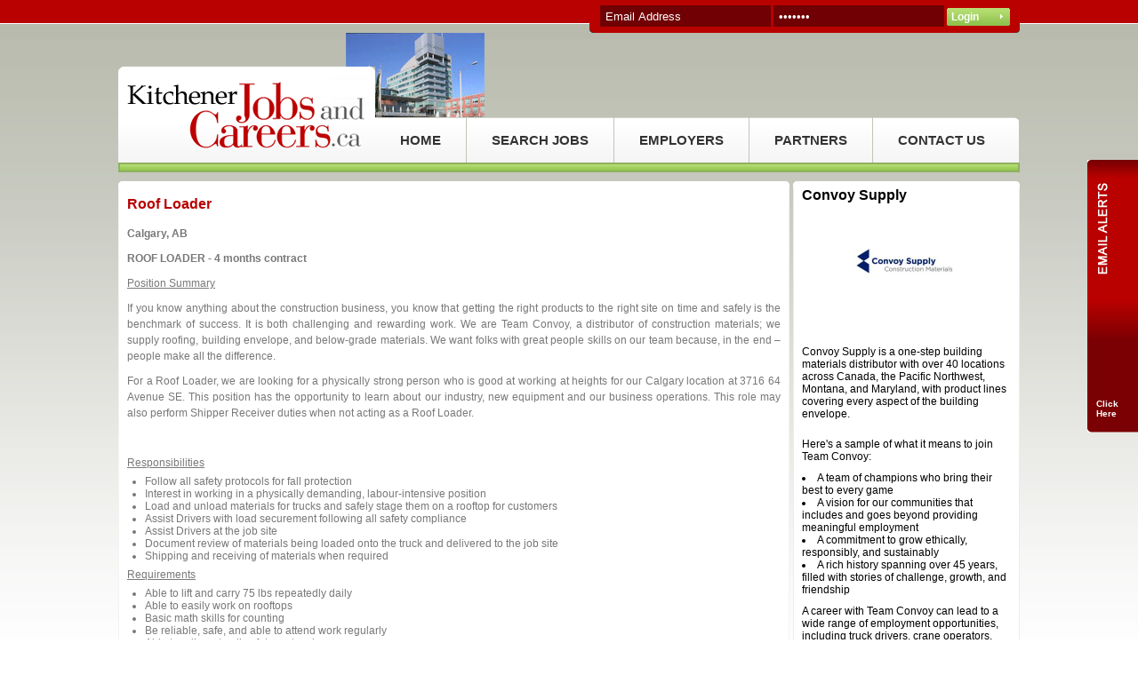

--- FILE ---
content_type: text/html
request_url: http://kitchenerjobsandcareers.ca/jobs/view/205542.html
body_size: 16395
content:
<!DOCTYPE html PUBLIC "-//W3C//DTD XHTML 1.0 Transitional//EN" "http://www.w3.org/TR/xhtml1/DTD/xhtml1-transitional.dtd">
<html xmlns="http://www.w3.org/1999/xhtml">
<head>
<base href="http://kitchenerjobsandcareers.ca/" />
<meta http-equiv="Content-Type" content="text/html; charset=UTF-8">
<meta name="description" content="ROOF LOADER - 4 months contract Position Summary If you know anything about the construction business, you know that getting the right products to the right site on time and safely is the benchmark of..." />


<meta NAME='Keywords' content='kitchener jobs, jobs in kitchener, waterloo jobs, kitchener-waterloo jobs, jobs, job, jobs and careers, Kitchener Jobs, Jobs Kitchener, Kitchener, Canada Jobs, Kitchener Job, Job Kitchener, Kitchener Careers, Kitchener recruiting, Kitchener HR,Kitchener job search, recruiting Kitchene

	'>

	<title>Roof Loader - Kitchener Jobs and Careers</title>
	<link rel="stylesheet" type="text/css" href="css/sub-page.css" />
	


	<script type="text/javascript" src="http://ajax.googleapis.com/ajax/libs/jquery/1.5/jquery.min.js"></script>
	<script type="text/javascript" src="http://ajax.googleapis.com/ajax/libs/jqueryui/1.8/jquery-ui.min.js"></script>


	<script type="text/javascript" src="js/slides.min.jquery.js" ></script>
	<script type="text/javascript" src="js/misc.js"></script>
	<script type="text/javascript" src="js/ealertcheck.js"></script>

	
	
	

	
<script type='text/javascript'>
  var _gaq = _gaq || [];
  _gaq.push(['_setAccount', 'UA-27709110-41']);
  _gaq.push(['_trackPageview']);
  (function() {
    var ga = document.createElement('script'); ga.type = 'text/javascript'; ga.async = true;
    ga.src = ('https:' == document.location.protocol ? 'https://ssl' : 'http://www') + '.google-analytics.com/ga.js';
    var s = document.getElementsByTagName('script')[0]; s.parentNode.insertBefore(ga, s);
  })();
</script>
<meta name='twitter:card' content='summary' />
<meta name='twitter:title' content='Roof Loader' />
<meta name='twitter:description' content='ROOF LOADER - 4 months contract Position Summary If you know anything about the construction business, you know that getting the right products to the right site on time and safely is the benchmark of...' />
<meta name='twitter:image' content='http://www.jobsandcareersinc.com/images/logos/logo_square.gif' />

	

	
</head><body>
	<div id="login">
		<div id="loginarea">
			<form name="loginfrm" id="frmlogin" action="https://www.jobsandcareersinc.com/control_panel" method="post">
				<div class="loginsection">
					<input type="text" class="logintxt" name="username" onfocus="if(this.value==this.defaultValue)this.value='';" onblur="if(this.value=='')this.value=this.defaultValue;" value="Email Address">
					<input type="password" class="logintxt" name="password" onfocus="if(this.value==this.defaultValue)this.value='';" onblur="if(this.value=='')this.value=this.defaultValue;" value="*******">
					<input type="submit" class="loginbtn" value="Login">
				</div>
			</form>
			<script>
			
			$('#frmlogin').submit(function() {
				
			  alert('Your login is incorrect. Please try again.');
			  return false;
			});
			
			</script>
		</div>
		<div class="cboth"></div>
	</div>
	<div class="cboth"></div>
	<div id="container">
		<div id="ads">
			<div id="logoads">
				<img src="images/canada.gif">
			</div>
			
			<div class="cboth"></div>
		</div>
		
		<div class="cboth"></div>
		<div id="header">
		<div id="addsense">

<div style='height:60px; width:468px;'></div></div>			<div id="logo">
				<a href="http://kitchenerjobsandcareers.ca/"><img src="images/logos/logo.gif" ></a>
			</div>
			
			<div id="navigation">
				<ul>
					<li><a href="http://kitchenerjobsandcareers.ca/" >HOME</a></li>
					<li><a href="http://kitchenerjobsandcareers.ca/jobs/search.html" >SEARCH JOBS</a></li>
					<li><a href="http://kitchenerjobsandcareers.ca/employer.html">EMPLOYERS</a></li>
					<li><a href="http://kitchenerjobsandcareers.ca/partners.html">PARTNERS</a></li>
					<li style="border:0px;"><a href="http://kitchenerjobsandcareers.ca/contactus.html" >CONTACT US</a></li>
				</ul>
			</div>
			<div class="cboth"></div>
		</div>
		<div class="cboth"></div>
		
		<div class="greenbar"></div><div class="rbanner" >


<div>
	<br />&nbsp;<br />&nbsp;
</div>

<div>
	</div>
</div><div id="content">
			<div id="submain">
			<div id="wmerge">
				
				<div id="subpage" >
					<div class="subtop"></div>
					<div class="submid">
														<div class="subtitle " ><h1>Roof Loader </h1></div>
						<div class="cboth"></div>
						<div class="fright">
						
							<!-- AddThis Button BEGIN -->
							<div class="addthis_toolbox addthis_default_style addthis_32x32_style">
							<a class="addthis_button_preferred_1"></a>
							<a class="addthis_button_preferred_2"></a>
							<a class="addthis_button_preferred_3"></a>
							<a class="addthis_button_preferred_4"></a>
							<a class="addthis_button_compact"></a>
							<a class="addthis_counter addthis_bubble_style"></a>
							</div>
							<script type="text/javascript" src="http://s7.addthis.com/js/250/addthis_widget.js#pubid=xa-4eb4326f31a26f79"></script>
							<!-- AddThis Button END -->


							
						</div>
						<div class="cboth"></div>
						<div>
							<p><strong>Calgary, AB</strong>
						</div>
						<div>
						<p><strong>ROOF LOADER - 4 months contract</strong></p>
<p><u>Position Summary</u></p>
<p>If you know anything about the construction business, you know that getting the right products to the right site on time and safely is the benchmark of success. It is both challenging and rewarding work. We are Team Convoy, a distributor of construction materials; we supply roofing, building envelope, and below-grade materials. We want folks with great people skills on our team because, in the end – people make all the difference.</p>
<p>For a Roof Loader, we are looking for a physically strong person who is good at working at heights for our Calgary location at 3716 64 Avenue SE. This position has the opportunity to learn about our industry, new equipment and our business operations. This role may also perform Shipper Receiver duties when not acting as a Roof Loader.</p>
<p> </p>
<p><u>Responsibilities</u></p>
<ul>
<li>Follow all safety protocols for fall protection</li>
<li>Interest in working in a physically demanding, labour-intensive position</li>
<li>Load and unload materials for trucks and safely stage them on a rooftop for customers</li>
<li>Assist Drivers with load securement following all safety compliance</li>
<li>Assist Drivers at the job site</li>
<li>Document review of materials being loaded onto the truck and delivered to the job site</li>
<li>Shipping and receiving of materials when required</li>
</ul>
<p><u>Requirements</u></p>
<ul>
<li>Able to lift and carry 75 lbs repeatedly daily</li>
<li>Able to easily work on rooftops</li>
<li>Basic math skills for counting</li>
<li>Be reliable, safe, and able to attend work regularly</li>
<li>Able to adhere to all safety protocols</li>
<li>Able to pass a background check</li>
</ul>
<p> </p>
<p><u>The Offer </u></p>
<ul>
<li>Competitive salary</li>
<li>Flexible Benefit options</li>
<li>Paid sick time</li>
<li>Short and long term disability coverage</li>
<li>Employee referral bonus program</li>
<li>Paid training/tuition reimbursement</li>
<li>Overtime available in peak periods</li>
<li>Internal Promotions</li>
</ul>
<p><u>Company Overview</u></p>
<p>Convoy Supply, founded in 1972, is a leading wholesale distributor of construction materials with over 40 locations across North America. Convoy prides itself on being the most responsive, problem-solving and fun place for our customers to conduct business.</p>
<p>Convoy can be a job or a career. Find out more at:<br /><br /><a href="https://www.convoy-supply.com/careers/overview">https://www.convoy-supply.com/careers/overview</a></p>
<p><strong> </strong></p>						</div>
						<p>&nbsp;</p>
						<div align="left">
									<input type="submit" class="searchsubmit marginbot25" onclick="window.location='http://kitchenerjobsandcareers.ca/jobs/apply/205542.html'" value="Apply now" name="key">
								</div>
								
					</div>
					
					<div class="subbot"></div>
					<div class="cboth"></div>
				</div>
				
				
				
			<div class="cboth"></div>
			</div>
			
			<div id="rightcontent">
											<div class="roundtop"></div>
				<div class="roundmidsub">
					<h2 >Convoy Supply</h2>
					<p>
					
					<div align="center">
					
					<a href="jobs/company/Convoy Supply?id=98"><img width='120' height='90' src="logo.php?id=98" alt="Convoy Supply" title="Convoy Supply" align="center" style="margin:auto;" ></a>
					
					</p>
					</div>
					<div>
					<p>
						
						
						<p>Convoy Supply is a one-step building materials distributor with over 40 locations across Canada, the Pacific Northwest, Montana, and Maryland, with product lines covering every aspect of the building envelope.</p>
<p>Here's a sample of what it means to join Team Convoy:</p>
<ul>
<li>A team of champions who bring their best to every game</li>
<li>A vision for our communities that includes and goes beyond providing meaningful employment</li>
<li>A commitment to grow ethically, responsibly, and sustainably</li>
<li>A rich history spanning over 45 years, filled with stories of challenge, growth, and friendship </li>
</ul>
<p>A career with Team Convoy can lead to a wide range of employment opportunities, including truck drivers, crane operators, warehouse associates, sales, administration and finance, and management. We provide a comprehensive benefits package for you and your family, support your career goals through education, transfers, and development, and are committed to providing a safe place to work. We believe in making our communities and our world a better place to live, and our goal is to meet and exceed our customer’s expectations. We work hard and enjoy ourselves in the process.</p>					</p>
					</div>
										<h2 align="center">Other Jobs</h2>
					<div class="joblistbar"></div>
					
					<ul class="wjoblist">
											<li><a href="http://kitchenerjobsandcareers.ca/jobs/view/258336.html">Senior ERP Business Support Specialist Montréal</a></li>
												<li><a href="http://kitchenerjobsandcareers.ca/jobs/view/258353.html">Long Haul Truck Driver - Class 1 CDL Acheson</a></li>
												<li><a href="http://kitchenerjobsandcareers.ca/jobs/view/258362.html">Outside Sales Representative Calgary</a></li>
												<li><a href="http://kitchenerjobsandcareers.ca/jobs/view/258523.html">Business Process Analyst - Finance (12 months contract) Surrey</a></li>
												<li><a href="http://kitchenerjobsandcareers.ca/jobs/view/258529.html">Outside Sales Representative - Building Materials Saskatoon</a></li>
												<li><a href="http://kitchenerjobsandcareers.ca/jobs/view/258541.html">Warehouse Shipper / Receiver Calgary</a></li>
												
						
					</ul>
									</div>
				<div class="roundbot"></div>
				
								
				
				
				<div class="separator"></div>
				
					
				<div class="socialtop"></div>
				<div class="socialmid">
					<div class="modtitle"><h2>SOCIAL MEDIA</h2></div>
					<p>Stay updated. Follow us on:</p>
					
					<ul class="sociallist">
						<li><a target="_blank" href="http://www.facebook.com/CanadaJobsandCareers"><img src="images/facebook.png" ></a></li>
						<li><a target="_blank" href="http://twitter.com/CanadaJobCareer"><img src="images/twitter.png" ></a></li>
						<li><a target="_blank" href="http://kitchenerjobsandcareers.ca/feed"><img src="images/rss.png" ></a></li>
						
					</ul>
					<div class="cboth"></div>
				</div>
				<div class="socialbot"></div>
				<div class="separator"></div>				
			</div>
			
			</div>
			
			
		</div>
		
		<div class="cboth"></div>
	
	</div>
	<div id="emailalert">
	<div class="esuggestionsBox" id="esuggestions" style="display:none; top:115px !important;">
										<div class="esuggestionsList" id="eautoSuggestionsList" >
											&nbsp;
										</div>
									</div>
			<div class="emailboxttop"></div>
			<div class="emailboxtmid">
						<div id="emailalertlable">
							<img src="images/emailallert.jpg">
						</div>
						<div  id="eallertfrm">
							<form action="http://kitchenerjobsandcareers.ca/email/check.html" accept-charset="utf-8" id="formEmail" method="POST" name="emailfrm" onSubmit="return checkealert(this);  ">							
								
								<div class="margin25" >
								<div>
									<span><strong>Be the first notified of new relevant jobs</strong></span>
								</div>
									<div class="searchline">
										<label>Email</label><input type="text" id="ealertmail" class="txtboxemail" value="" name="email">
									</div>
									<div class="searchline" style='display:none;'>
										<label>Frequency</label>
										
										<select name="frequency" class="selcategory">
											<option value="Weekly">Weekly</option>
											<option value="Daily">Daily</option>
											<option value="Asap" selected="selected">As soon as a job is posted</option>
										</select>
										
									</div>
									<div class="searchline">
										<label>Job title</label><input type="text" id="etitle" class="txtboxemail" value="" name="title">
									</div>
									<div class="cboth"></div>
									<div class="searchline">
										<label>Location</label><input type="text" class="txtboxlocemail" value="" autocomplete="off"  name="einputString" id="einputString" onkeyup="elookup(this.value);" onblur="eclosebox();">
										
										<select name="range" class="sellocation">
																					<option value="0.05">within 5 Km</option>
										<option value="0.1">within 10 Km</option>
										<option value="0.25">within 25 Km</option>
										<option value="0.5">within 50 Km</option>
										<option value="0.75">within 75 Km</option>
										<option value="1.0" >within 100 Km</option>
										<option value="1.5">within 150 Km</option>
										<option value="2.0">within 200 Km</option>
										<option value="3.0">within 300 Km</option>
										<option value="100.0" selected="selected">Anywhere</option>
																				</select>
									</div>
									
									<div class="cboth"></div>
									<div class="searchline">
										<label>Type the image shown*</label>
										<img src="http://kitchenerjobsandcareers.ca/captcha/captcha.php?id=c74ea567aba8e0f4dd066d3ed85b46bc" id="ecaptchaImg" />
									</div>
									<div class="cboth"></div>
									<div class="searchline">
										<label>&nbsp;</label>
										<input type="text" id="ecaptcha" class="txtboxemail" value="" name="captcha">
									</div>
									
									<div class="cboth"></div>
									<div class="searchline">
										<label>&nbsp;</label>
										
										&nbsp;<input type="submit" class="searchsubmit marginbot25" value="Email me jobs" >
									</div>
									
									<div class="cboth"></div>
									 <!--
									<div class="searchline">
										<label>&nbsp;</label>
									</div>
									-->
									<div class="cboth"></div>
								</div>
								<div class="cboth"></div>
								<input type="hidden" name="alert" value="ON" >
							</form>
							
						</div>
						
						<div class="cboth"></div>
						<div id="alerttoggle">
						     <span id="emailbl" style="cursor:pointer;">Click<br /> Here</span>
							<a href='#' id='close'>Close</a>
						</div>
			</div>
			<div class="cboth"></div>
			<div class="emailboxtbot"></div>
			<div class="cboth"></div>
		</div><div class="cboth"></div>
	<div id="footewrapper">
	
		<div id="footer">
			<ul>
				<li><a href="http://kitchenerjobsandcareers.ca/">Home</a></li>
				<li><a href="jobs/all.html">Search Jobs</a></li>
				
				<li><a href="http://kitchenerjobsandcareers.ca/employer.html">Employers</a></li>
				<li><a href="http://kitchenerjobsandcareers.ca/contactus.html">Contact Us</a></li>
				
				<li><a href="http://kitchenerjobsandcareers.ca/terms.html">Terms of Use</a></li>
				<li><a href="http://mobile.jobsandcareersinc.com/">Mobile Website</a></li>
			</ul>
			<p>&copy; <a href=" http://www.jobsandcareersinc.com" title="copyright">Jobs and Careers</a> &trade; 2026 All Rights Reserved</p>
		</div>
		
	</div>
	
	 
	
</body>
</html>

--- FILE ---
content_type: text/javascript
request_url: http://kitchenerjobsandcareers.ca/js/ealertcheck.js
body_size: 986
content:
function checkealert(){
	var  trimmed_email= $.trim($("#ealertmail").val());
	$("#ealertmail").val(trimmed_email);
	if($("#ealertmail").val() == '') { alert('You need to input information for "Email address"'); $("#ealertmail").focus(); return false;}
	var emailpass = $("#ealertmail").val();
	if( isValidEmailAddress( emailpass  ) == false ) { alert('You have not entered a valid email address format.'); $("#ealertmail").focus();return false; }
	
	
	if($("#einputString").val() == '' && $("#etitle").val() == '') { alert('You need to input data either for "Location" or for "Job Title"'); $("#etitle").focus(); return false;}
	
	if($("#ecaptcha").val() == '') { alert('You need to input information for "image code shown"'); $("#ecaptcha").focus(); return false;}
	
	return true;
}

function isValidEmailAddress(emailAddress) {
emailAddress = $.trim(emailAddress);
var pattern = new RegExp(/^[+a-zA-Z0-9._-]+@[a-zA-Z0-9.-]+\.[a-zA-Z]{2,4}$/i);
return pattern.test(emailAddress);
};


